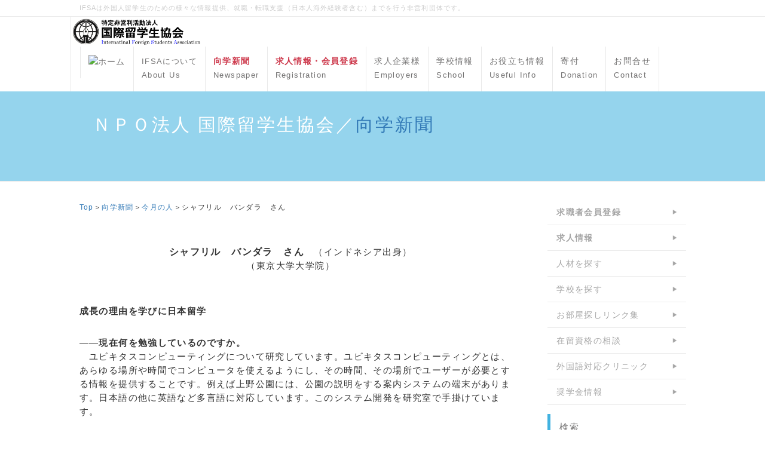

--- FILE ---
content_type: text/html; charset=UTF-8
request_url: https://ifsa.jp/index.php?R1210
body_size: 7084
content:
<!DOCTYPE html>
<html lang="ja">
<head>
    <meta charset="UTF-8">
    <meta http-equiv="X-UA-Compatible" content="IE=edge">
    <meta name="viewport" content="width=device-width, initial-scale=1">
    <title>シャフリル　バンダラ　さん - ＮＰＯ法人 国際留学生協会／向学新聞</title>
    <meta name="keywords" content="留学生,外国人,就職,転職,求人,採用,雇用,募集,仕事,紹介,正社員,エージェント,グローバル,人材紹介,就活,説明会,国際留学生協会,IFSA,企業説明会,会社説明会,日系企業,日本企業,合同説明会,セミナー" />
    <meta name="description" content="留学生への支援を目的とした非営利団体。留学生のための就職情報、外国人の就職・転職・求人・採用・仕事の情報。進学のための専門学校・大学情報、メルマガ配信。【向学新聞】は奨学金情報や各専門分野、就職の情報などを掲載。【就職支援情報サービス】【キャリア転職支援サービス】は日本企業や母国の日系企業での就職・転職を支援します。" />
    <link rel="alternate" type="application/rss+xml" title="RSS" href="https://ifsa.jp/index.php?cmd=rss" />
        <link rel="stylesheet" href="skin/bootstrap/css/bootstrap.min.css" /><link rel="stylesheet" href="skin/hokukenstyle/print.css" media="print">
<link rel="stylesheet" media="screen" href="skin/hokukenstyle/haik_cool/main.css?1714382292">
<link rel="shortcut icon" href="favicon.ico"  type="image/x-icon" />    <script type="text/javascript" src="js/jquery.js"></script><script type="text/javascript" src="skin/bootstrap/js/bootstrap.min.js"></script><script type="text/javascript" src="js/jquery.cookie.js"></script>    <meta name="verify-v1" content="7z17BoWkg9vAHwjCvt4zAhhuLkmnE9JiGjHb5QGpRSg=" />        <script>
if (typeof QHM === "undefined") QHM = {};
QHM = {"window_open":true,"exclude_host_name_regex":"","default_target":"_blank"};
</script><style>

/*


	Base custom styling


*/

body{
      background-color: ;
  }
.navbar-default{
      background-color: ;
  }
.haik-footer{
      background-color: ;
  }

body, h1, h2, h3, h4, h5, h6 {
	font-family: "ヒラギノ角ゴ ProN","Hiragino Kaku Gothic ProN","メイリオ","Meiryo","MS ゴシック","MS Gothic","MS Pゴシック","MS PGothic",sans-serif;
}

/*


	Navigation custom styling


*/
	.navbar-brand img{
		height: 50px;
    padding: 3px;
	}

	.navbar-brand {
		padding: 0;
	}

.navbar-toggle {
	border-radius: 0;
}


</style>
<meta name="GENERATOR" content="Quick Homepage Maker; version=7.6.4; haik=true" />
<link rel="canonical" href="https://ifsa.jp/index.php?R1210"><script defer src="https://use.fontawesome.com/releases/v5.15.4/js/all.js"></script>
<script defer src="https://use.fontawesome.com/releases/v5.15.4/js/v4-shims.js"></script>
<script src="js/qhm.min.js"></script>
<script type="text/javascript">
$(function(){
  $(".list-group > .list-group-item").find(".list-group-item").removeClass("list-group-item");
  $("#menubar .list-group .list-group-item a").each(function(){
    var url = $(this).attr("href");
    if (url == "https://ifsa.jp/index.php\?R1210") {
      $(this).parent().addClass("active");
    }
  });
});
</script>

<link rel="stylesheet" href="plugin/section/section.css" />
<style class="qhm-plugin-section-style">#qhm_section_1 {color:#fff;}</style>
<script>
  (function(i,s,o,g,r,a,m){i['GoogleAnalyticsObject']=r;i[r]=i[r]||function(){
  (i[r].q=i[r].q||[]).push(arguments)},i[r].l=1*new Date();a=s.createElement(o),
  m=s.getElementsByTagName(o)[0];a.async=1;a.src=g;m.parentNode.insertBefore(a,m)
  })(window,document,'script','//www.google-analytics.com/analytics.js','ga');

  ga('create', 'G-7WRMHXYPRX', 'auto');
  ga('send', 'pageview');

</script>
</head>
<body class="haik-palette-blue">
        <div class="haik-headcopy">
      <div class="container">
        <div id="headcopy" class="qhm-head-copy">
<h1>IFSAは外国人留学生のための様々な情報提供、就職・転職支援（日本人海外経験者含む）までを行う非営利団体です。</h1>
</div><!-- END: id:headcopy -->
      </div>
    </div>
    <!-- ◆ Navbar ◆ ======================================================= -->
      <nav id="navigator" class="navbar-default haik-nav" role="navigation"       data-spy="affix" data-offset-top="20">
      <div class="container">
        <div class="navbar-header">
          <button type="button" class="navbar-toggle" data-toggle="collapse" data-target="#bs-example-navbar-collapse-1">
                <span class="sr-only">Toggle navigation</span>
                <span class="icon-bar-menu">MENU</span>
          </button>
          <a class="navbar-brand" href="https://ifsa.jp">
                          <img src="cache/custom_skin.haik_cool.logo_img.1568006031.png">
                      </a>
        </div>
        <div class="collapse navbar-collapse" id="bs-example-navbar-collapse-1">
          
<!-- SITENAVIGATOR CONTENTS START -->
<ul class="list1" ><li><a href="https://ifsa.jp/index.php?FrontPage" title="FrontPage"><img src="https://ifsa.jp/images/icon_simple-house.png" alt="ホーム" title="ホーム"    class=""></a></li>
<li><a href="https://ifsa.jp/index.php?aboutIFSA" title="aboutIFSA"><span style="font-size:small;color:inherit;background-color:inherit;"  class="qhm-deco">IFSAについて</span><br class="spacer" /><span style="font-size:small;color:inherit;background-color:inherit;"  class="qhm-deco">About Us</span></a></li>
<li><a href="https://ifsa.jp/index.php?%E5%90%91%E5%AD%A6%E6%96%B0%E8%81%9E" title="向学新聞"><strong><span style="color:#CD384B;"  class="qhm-deco">向学新聞</span></strong><br class="spacer" /><span style="font-size:small;color:inherit;background-color:inherit;"  class="qhm-deco">Newspaper</span></a></li>
<li><a href="https://ifsa.jp/index.php?shushoku" title="shushoku"><strong><span style="color:#CD384B;"  class="qhm-deco">求人情報・会員登録</span></strong><br class="spacer" /><span style="font-size:small;color:inherit;background-color:inherit;"  class="qhm-deco">Registration</span></a></li>
<li><a href="https://ifsa.jp/index.php?shushokukigyo" title="shushokukigyo">求人企業様<br class="spacer" /><span style="font-size:small;color:inherit;background-color:inherit;"  class="qhm-deco">Employers</span></a></li>
<li><a href="https://ifsa.jp/index.php?gakko" title="gakko">学校情報<br class="spacer" /><span style="font-size:small;color:inherit;background-color:inherit;"  class="qhm-deco">School</span></a></li>
<li><a href="https://ifsa.jp/index.php?useful" title="useful">お役立ち情報<br class="spacer" /><span style="font-size:small;color:inherit;background-color:inherit;"  class="qhm-deco">Useful Info</span></a></li>
<li><a href="https://ifsa.jp/index.php?donation" title="donation">寄付<br class="spacer" /><span style="font-size:small;color:inherit;background-color:inherit;"  class="qhm-deco">Donation</span></a></li>
<li><a href="https://ifsa.jp/index.php?%E3%81%8A%E5%95%8F%E3%81%84%E5%90%88%E3%82%8F%E3%81%9B%E3%83%95%E3%82%A9%E3%83%BC%E3%83%A0" title="お問い合わせフォーム">お問合せ<br class="spacer" /><span style="font-size:small;color:inherit;background-color:inherit;"  class="qhm-deco">Contact</span></a></li></ul>

<!-- SITENAVIGATOR CONTENTS END -->
        </div>
      </div>
    </nav>
    <!-- ◆ Header ◆ ========================================================= -->
    <header class="haik-eyecatch-top" role="banner">
      <div id="qhm_eyecatch" class="qhm-eyecatch"><section  id="qhm_section_1" class="jumbotron qhm-section qhm-section-default  qhm-eyecatch qhm-eyecatch-default" data-height="" data-horizontal-align="center" data-vertical-align="middle">
  
  
    <div>
      <div class="container-fluid qhm-section-content">
        <h1 id="content_9_0">ＮＰＯ法人 国際留学生協会／<!--autolink--><a href="https://ifsa.jp/index.php?%E5%90%91%E5%AD%A6%E6%96%B0%E8%81%9E" title="向学新聞">向学新聞</a><!--/autolink--></h1>

      </div>
    </div>
</section></div>    </header>
    <!-- ◆ Content ◆ ========================================================= -->
    <div class="container">
      <div class="row">
        <div class="col-sm-9 haik-xs-nopadding">
          <main class="haik-container haik-content" role="main">
            
<!-- BODYCONTENTS START -->
<p><span style="font-size:12px;display:inline;line-height:130%;text-indent:0px"><a href="https://ifsa.jp/index.php?FrontPage" title="FrontPage">Top</a>＞<!--autolink--><a href="https://ifsa.jp/index.php?%E5%90%91%E5%AD%A6%E6%96%B0%E8%81%9E" title="向学新聞">向学新聞</a><!--/autolink-->＞<!--autolink--><a href="https://ifsa.jp/index.php?%E4%BB%8A%E6%9C%88%E3%81%AE%E4%BA%BA" title="今月の人">今月の人</a><!--/autolink-->＞シャフリル　バンダラ　さん</span></p>
<img src="http://www.ifsa.jp/image/spaceball.gif" style="width: 600px;height: 700px; position: absolute; z-index: 1;"/>
<div class="qhm-align-center" style="text-align:center"><p><br class="spacer" /><span style="font-size:16px;display:inline;line-height:130%;text-indent:0px"><strong>シャフリル　バンダラ　さん</strong></span>　（インドネシア出身）　<br />
（東京大学大学院）　</p></div>
<div class="clear"></div>
<p><br class="spacer" /><strong>成長の理由を学びに日本留学</strong></p>
<p><strong>――現在何を勉強しているのですか。</strong><br />
　ユビキタスコンピューティングについて研究しています。ユビキタスコンピューティングとは、あらゆる場所や時間でコンピュータを使えるようにし、その時間、その場所でユーザーが必要とする情報を提供することです。例えば上野公園には、公園の説明をする案内システムの端末があります。日本語の他に英語など多言語に対応しています。このシステム開発を研究室で手掛けています。<br />
<br class="spacer" /><strong>――なぜ日本に留学したのですか。</strong><br />
　日本のアニメがインドネシアでも放送されていて、幼い頃から親しみを感じていました。また、中学生の時に日本に関する授業がありました。江戸時代は鎖国していたものの、その後の明治時代には様々な改革を行い、欧米から最新の知識や技術を取り入れて急速な発展を成し遂げたことを知りました。それだけではなく、第二次世界大戦での敗戦後も劇的な発展を成し遂げたことを知り、驚くと同時に尊敬の念を持ちました。母国のインドネシアを発展させるため、日本の成長の理由を学びに絶対日本に留学したいと思いました。<br />
<br class="spacer" /><strong>――実際に留学し、何を学ぶことができましたか。</strong><br />
　日本留学を通して、「努力」と「諦めない」ことを学びました。群馬大学で学部時代を過ごしたのですが、そこで先生が「プロジェクトＸ」を見せてくれました。その時見た内容は「新幹線開通」の話でした。周囲の無理だという声に負けることなく、見事新幹線を走らせた開発者達の努力と諦めない気持ちに心を打たれました。この二つの要素を必ず自分のものにして、インドネシアの仲間に教えたいと思っています。<br />
<br class="spacer" /><br class="spacer" /><br />
<span style="color:white"><span style="font-size:12px;display:inline;line-height:130%;text-indent:0px">a:4975 t:1 y:0</span></span></p>

<!-- BODYCONTENTS END -->
          </main>
        </div>
        <div class="col-sm-3 haik-xs-nopadding">
          <aside class="haik-menu" role="complementary">
            <!-- ■BEGIN id:menubar -->
<div id="menubar" class="bar">

<!-- MENUBAR CONTENTS START -->
<h4 id="content_3_0"><a href="https://ifsa.jp/index.php?shushoku" title="shushoku"><strong>求職者会員登録</strong></a></h4>

<h4 id="content_3_1"><a href="https://ifsa.jp/index.php?K-info" title="K-info"><strong>求人情報</strong></a></h4>

<h4 id="content_3_2"><a href="https://ifsa.jp/index.php?shushokukigyo" title="shushokukigyo">人材を探す</a></h4>

<h4 id="content_3_3"><a href="https://ifsa.jp/index.php?gakko" title="gakko">学校を探す</a></h4>

<h4 id="content_3_4"><a href="https://ifsa.jp/index.php?oheyalink" title="oheyalink">お部屋探しリンク集</a></h4>

<h4 id="content_3_5"><a href="https://ifsa.jp/index.php?office" title="office">在留資格の相談</a></h4>

<h4 id="content_3_6"><a href="https://ifsa.jp/index.php?medical_link" title="medical_link">外国語対応クリニック</a></h4>

<h4 id="content_3_7"><a href="https://ifsa.jp/index.php?shogakukin1" title="shogakukin1">奨学金情報</a></h4>
<div id="searchmenu">
<h2>検索</h2>
<form action="https://ifsa.jp/index.php" method="get">
<div style="text-align:center">
  <div class="form-group">
    <div class="input-group">
    	<input type="text" name="word" value="" tabindex="1" accesskey="k" class="form-control input-sm" />
      <span class="input-group-btn">
    	  <input type="submit" value="検索" tabindex="2" accesskey="s" class="btn btn-default btn-sm" />
      </span>
    </div>
  </div>
  <div class="form-group">
    <label for="and_search" class="radio-inline" style="display:inline-block;line-height:normal">
    	<input type="radio" name="type" value="AND" checked="checked" id="and_search" tabindex="3" accesskey="a" />AND検索
    </label>
    <label for="or_search" class="radio-inline" style="display:inline-block;line-height:normal">
      <input type="radio" name="type" value="OR" id="or_search" tabindex="3" accesskey="o" />OR検索
    </label>
  </div>

	<input type="hidden" name="cmd" value="search" />
	<input type="hidden" name="encode_hint" value="ぷ" />
</div>
</form>
</div>
<iframe src="https://www.facebook.com/plugins/page.php?href=https%3A%2F%2Fwww.facebook.com%2Fifsajob&tabs=timeline&width=600&height=300&small_header=false&adapt_container_width=true&hide_cover=false&show_facepile=true&appId" width="200" height="200" style="border:none;overflow:hidden" scrolling="no" frameborder="0" allowTransparency="true" allow="encrypted-media"></iframe>
<p><br class="spacer" /></p>
<div class="clear"></div>
<p><br class="spacer" /></p>

<!-- MENUBAR CONTENTS END -->

</div>
<!-- □END id:menubar -->          </aside>
        </div>
      </div>
      <!-- summary start -->







<!-- summary end -->    </div>
        <!-- ◆ Footer ◆ ========================================================== -->
    <footer class="haik-footer" role="contentinfo">
      <div class="container">
        
<!-- SITENAVIGATOR2 CONTENTS START -->
<div class="row"><div class="col-sm-3 " style=""><h4 id="content_5_0">就職・転職</h4>
<ul class="list1" ><li><a href="https://ifsa.jp/index.php?ryugakusei" title="ryugakusei">新卒留学生</a></li>
<li><a href="https://ifsa.jp/index.php?career" title="career">中途転職希望者</a></li>
<li><a href="https://ifsa.jp/index.php?shushokukigyo" title="shushokukigyo">求人企業様</a></li>
<li><a href="https://ifsa.jp/index.php?K-info" title="K-info">求人情報</a></li></ul>
</div><div class="col-sm-3 " style=""><h4 id="content_6_0"><a href="https://ifsa.jp/index.php?useful" title="useful">お役立ち情報</a></h4>
<ul class="list1" ><li><a href="https://ifsa.jp/index.php?office" title="office">行政書士</a></li>
<li><a href="https://ifsa.jp/index.php?medical_link" title="medical_link">外国語対応医療機関</a></li>
<li><a href="https://ifsa.jp/index.php?oheyalink" title="oheyalink">お部屋探しリンク集</a></li>
<li><a href="https://ifsa.jp/index.php?shukusha" title="shukusha">宿舎情報</a></li>
<li><a href="https://ifsa.jp/index.php?shogakukin1" title="shogakukin1">奨学金情報</a></li>
<li><a href="https://ifsa.jp/index.php?information200302" title="information200302">コロナ関連情報</a></li></ul>
</div><div class="col-sm-3 " style=""><h4 id="content_7_0">学校情報</h4>
<ul class="list1" ><li><a href="https://ifsa.jp/index.php?gakko_d" title="gakko_d">大学・大学院</a></li>
<li><a href="https://ifsa.jp/index.php?gakko_s" title="gakko_s">専門学校・日本語学校</a></li></ul>
</div><div class="col-sm-3 " style=""><h4 id="content_8_0"><!--autolink--><a href="https://ifsa.jp/index.php?%E5%90%91%E5%AD%A6%E6%96%B0%E8%81%9E" title="向学新聞">向学新聞</a><!--/autolink--></h4>
<ul class="list1" ><li><a href="https://ifsa.jp/index.php?%E7%95%99%E5%AD%A6%E7%94%9F%E9%96%A2%E9%80%A3%E8%A8%98%E4%BA%8B" title="留学生関連記事">過去の報道記事</a></li>
<li><a href="https://ifsa.jp/index.php?nihonnogenryu" title="nihonnogenryu">人物伝（現代日本の源流）</a></li>
<li><a href="https://ifsa.jp/index.php?realvoice" title="realvoice">投稿募集</a> 　<a href="https://ifsa.jp/index.php?kotobanochikara1" title="kotobanochikara1">ことばの力</a>
<div id="searchmenu">
<h2>検索</h2>
<form action="https://ifsa.jp/index.php" method="get">
<div style="text-align:center">
  <div class="form-group">
    <div class="input-group">
    	<input type="text" name="word" value="" tabindex="1" accesskey="k" class="form-control input-sm" />
      <span class="input-group-btn">
    	  <input type="submit" value="検索" tabindex="2" accesskey="s" class="btn btn-default btn-sm" />
      </span>
    </div>
  </div>
  <div class="form-group">
    <label for="and_search" class="radio-inline" style="display:inline-block;line-height:normal">
    	<input type="radio" name="type" value="AND" checked="checked" id="and_search" tabindex="3" accesskey="a" />AND検索
    </label>
    <label for="or_search" class="radio-inline" style="display:inline-block;line-height:normal">
      <input type="radio" name="type" value="OR" id="or_search" tabindex="3" accesskey="o" />OR検索
    </label>
  </div>

	<input type="hidden" name="cmd" value="search" />
	<input type="hidden" name="encode_hint" value="ぷ" />
</div>
</form>
</div></li></ul>
</div></div>
<!-- Begin DigiCert site seal HTML and JavaScript --><div id="DigiCertClickID_NLqR87oL" data-language="ja"></div><script type="text/javascript">var __dcid = __dcid || [];__dcid.push(["DigiCertClickID_NLqR87oL", "16", "m", "black", "NLqR87oL"]);(function(){var cid=document.createElement("script");cid.async=true;cid.src="//seal.digicert.com/seals/cascade/seal.min.js";var s = document.getElementsByTagName("script");var ls = s[(s.length - 1)];ls.parentNode.insertBefore(cid, ls.nextSibling);}());</script><!-- End DigiCert site seal HTML and JavaScript -->

<!-- SITENAVIGATOR2 CONTENTS END -->
      </div>
    </footer>
        <!-- ◆ Licence ◆ ========================================================== -->
    <div class="haik-licence" role="contentinfo">
      <div class="container">
      <div class="row">
        <div class="col-sm-6 text-left haik-copyright">
          <p> Copyright © 2026 <a href="https://ifsa.jp/index.php?cmd=qhmauth">International Foreign Students Association</a> All Rights Reserved.<br />
          〒185-0011 東京都国分寺市本多2-6-5 042-349-6392</p>
        </div>
              </div>
      </div>
    </div>
    <!-- ■　アクセスタグ■ ============================================== -->
    <!-- Google tag (gtag.js) -->
<script async src="https://www.googletagmanager.com/gtag/js?id=G-7WRMHXYPRX"></script>
<script>
  window.dataLayer = window.dataLayer || [];
  function gtag(){dataLayer.push(arguments);}
  gtag('js', new Date());

  gtag('config', 'G-7WRMHXYPRX');
</script>    <script>
$("#body, [role=main]").fitVids({ignore:""});
</script></body>
</html>
